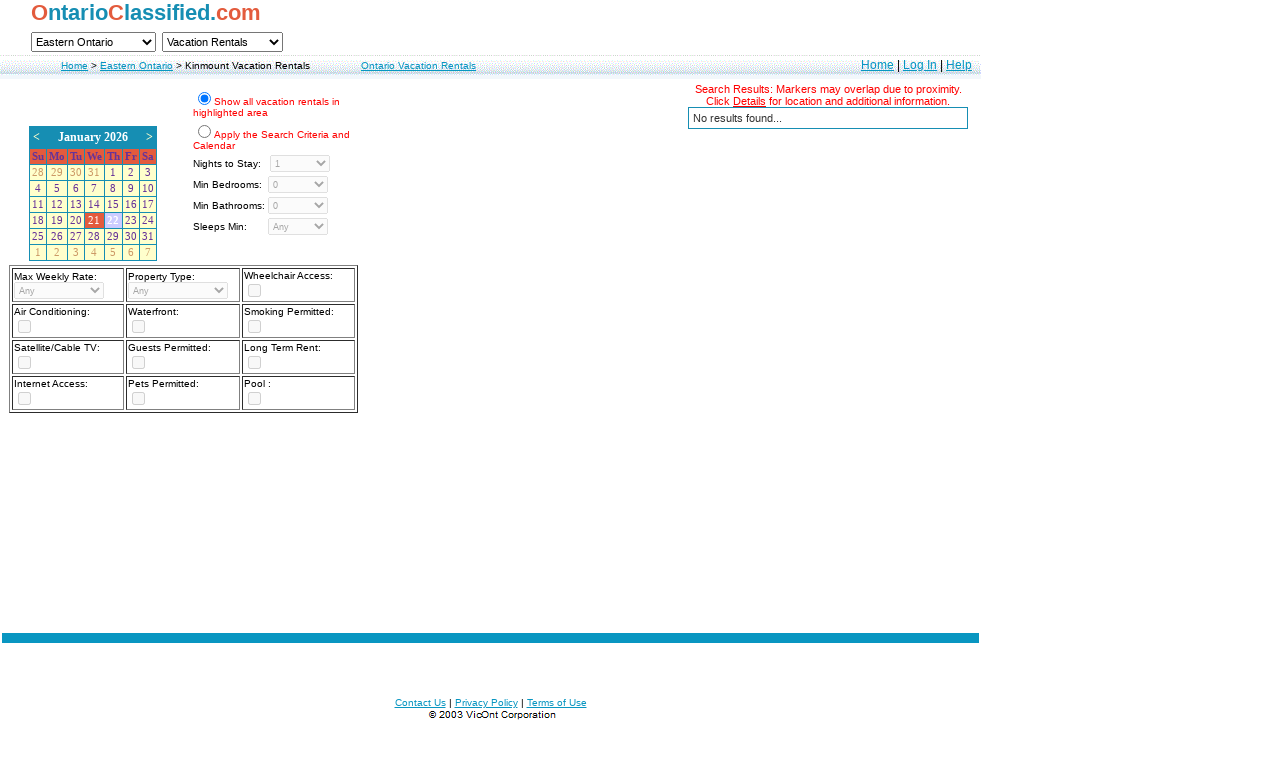

--- FILE ---
content_type: text/html; charset=utf-8
request_url: http://ontarioclassified.com/ontario/easternontario/kinmount/vacationrentals/
body_size: 12703
content:


<!DOCTYPE html PUBLIC "-//W3C//DTD XHTML 1.0 Transitional//EN" "http://www.w3.org/TR/xhtml1/DTD/xhtml1-transitional.dtd">

<html xmlns="http://www.w3.org/1999/xhtml" >
<head id="ctl00_Head1"><link rel="stylesheet" type="text/css" href="../../../../schema/StyleSheet.css" /><title>
	
Kinmount Ontario Vacation Rentals:
Kinmount Ontario Cottage Rentals, 
Kinmount Ontario Cottages for Rent, 
Pet Friendly Kinmount Ontario Cottage Resorts,
Lodging Cabins, Chalets, Mobile Homes, 
Motels, Hotels, Lodges, Farmhouses. 

</title>
<script src="/js/functions.js" type="text/javascript"></script>

<meta name="Description" content="
Kinmount Ontario Vacation Rentals - Post and Search for Free with OntarioClassified.com. 
Kinmount Ontario Cottages for Rent, Kinmount Ontario Cottage Rentals, 
Cottages to Rent in Kinmount Ontario, Winter Cottage Rentals Kinmount Ontario,
Pet Friendly Kinmount Ontario Cottage Resorts,
Kinmount Ontario Lodging Cabins, Chalets for Rent Kinmount Ontario Canada, 
Kinmount Ontario Resorts, Kinmount Ontario Mobile Homes, Kinmount Ontario Motels, 
Kinmount Ontario Hotels, Kinmount Ontario Lodges, Kinmount Ontario Farmhouses. 
"/>
<meta name="Keywords" content="
Kinmount Ontario Vacation Rentals,
Kinmount Ontario Cottages for Rent, Kinmount Ontario Cottage Rentals, 
Cottages to Rent in Kinmount Ontario, Winter Cottage Rentals Kinmount Ontario,
Pet Friendly Kinmount Ontario Cottage Resorts,
Kinmount Ontario Lodging Cabins, Chalets for Rent Kinmount Ontario, 
Kinmount Ontario Resorts, Kinmount Ontario Mobile Homes, Kinmount Ontario Motels, 
Kinmount Ontario Hotels, Kinmount Ontario Lodges, Kinmount Ontario Farmhouses 
"/>




<script type="text/javascript" src="http://www.google.com/jsapi"></script>


      
    <script type="text/javascript">
    //<![CDATA[
        var mapLocation = null;
        var markersArray = [];
        var centerChanged = 0;

        google.load('maps', '3', { other_params: 'sensor=false' }); // load the maps api
        google.load('search', '1'); // load the search api (need this for the search form)

        function MyApplication() {
            var mapCenterLat = document.getElementById("ctl00_LatLngContentHolder_mapCenterLat").value;
            var mapCenterLng = document.getElementById("ctl00_LatLngContentHolder_mapCenterLng").value;
            var zoom = parseInt(document.getElementById("ctl00_LatLngContentHolder_zoom").value);






            var latlng = new google.maps.LatLng(mapCenterLat, mapCenterLng);
            var myOptions = { // set up some map options
                center: latlng,
                mapTypeId: google.maps.MapTypeId.ROADMAP,
                mapTypeControl: false,
                scrollwheel: false,
                streetViewControl: false,
                zoom: zoom
            };
            //var myOptions = { zoom: zoom, center: latlng, mapTypeId: google.maps.MapTypeId.ROADMAP };

            mapLocation = new google.maps.Map(document.getElementById("map"), myOptions);

            gbarOptions = {
            // we're going with the defaults
        };

        var gbar = new window.jeremy.jGoogleBar(mapLocation, gbarOptions)
        mapLocation.controls[google.maps.ControlPosition.TOP_LEFT].push(gbar.container);


        google.maps.event.addListener(mapLocation, 'center_changed', function () {
            centerChanged = 1;
        });


        google.maps.event.addListener(mapLocation, 'zoom_changed', function () {
            myCleanOverlay(markersArray);
        });


        google.maps.event.addListener(mapLocation, 'dragend', function () {
            redraw(mapLocation, document.forms.item(0));
        });


        google.maps.event.addListener(mapLocation, 'idle', function () {
            newLevel = mapLocation.getZoom();

            if (newLevel == zoom && centerChanged == 0)
                return;

            if (newLevel < 6) {
                if (centerChanged == 0) {
                    alert("Zoom Out is Limited!!!")
                    mapLocation.setZoom(6);
                    redraw(mapLocation, document.forms.item(0));
                    return;
                } else {
                    alert("Correct your Search!")
                }
                mapLocation.setZoom(6);
                redraw(mapLocation, document.forms.item(0));
                return;
            }

            if ((zoom - newLevel) == 1 && centerChanged == 1) {
                alert("Correct your Search!")
                mapLocation.setZoom(6);
                redraw(mapLocation, document.forms.item(0));
                return;
            }

            var item
            var isFound
            for (i = 0; i < document.forms.item(0).length; i++) {
                item = document.forms.item(0).elements[i]
                isFound = item.name.indexOf("zoom")
                if (isFound >= 0)
                    document.forms.item(0).elements[i].value = newLevel;
            }
            redraw(mapLocation, document.forms.item(0));
        });

    }

        function load() {
 //           var application = new MyApplication();
 //           showLocationMap(mapLocation, markersArray);
        }
    //]]>
    </script>

    <script src="https://maps.googleapis.com/maps/api/js?key=AIzaSyDjegtx58gQbs7oy6_ZWOG0bU05wD_M09E&callback=initMap" async defer></script>

<script type="text/javascript" src="/js/jGoogleBarV3.js"></script>  
     
</head>

<body onload="load()">
    <form name="aspnetForm" method="post" action="./" id="aspnetForm">
<div>
<input type="hidden" name="__EVENTTARGET" id="__EVENTTARGET" value="" />
<input type="hidden" name="__EVENTARGUMENT" id="__EVENTARGUMENT" value="" />
<input type="hidden" name="__LASTFOCUS" id="__LASTFOCUS" value="" />
<input type="hidden" name="__VIEWSTATE" id="__VIEWSTATE" value="yv3H6wIz4IO6KTK9Mcu9nAXVvecnOF8bQCttsS3/Ugud4uTY2mbEHxxqT+EXjf2CxNI8moA9zztRJ2tuA4k4Vw/UtHndIpdQsCsmAroG7lNW839id+FsHGJfS3ky7VHMkFCoNO3t2X/B87fRp1GRb7rUEGSEbzZ3iqKEVEpfCHJfwHrXzpQNvZs994VCeaL5RIWzW1XQC1pFkyWmuyy4NMKw0mZmq5ZlueD1qSARg4alF/0tH0mWvoWIAh1sg0c1b+MgqXCNmHbLkLUwFYUnNgQaeyeEroRrCwda0e0sVCzKRu8NtDrpVn7axatnjIe4GV7BO/ZOg7IC/[base64]/xcmsYfoLnaLdDWmwGelt/4OUiGfKqMtstbR5ELP8T9OfGfoAIxGE/GKvZsaALB1yqiuxhknphhi+b4mbU2cvzG0xNXH8t4TiMzIZkqN9gp6phnE15kAnvOwNzvyS38K1IDGgVD+H/YxjVBsQCJkLoevstvmSfEJLgMa9eE6jpNmqeWho3LIA4neQ4zP/v3MeeguQN/3z3WR7yfavSlgPTAXNbRUE9/hGsqsBsXs05k9Stb5+8+esKDKr9Fv6EHZxWcv7J2/rYZfUtTFAkUIY6HfrKmRfnrtOK9pu2c0CC4c5d4Osl0AMZ+CNLb/DVccDRJVsAq4Ui5vZEIZps9w1cu2bOB6NMBym+aMpoDkS4ZkmbmMHB3MQ7VQ/P++hHUit2nebvdAzM4xAmHPqGO64EBGv/3t6FQT3k4pMRKE5PvrJuDWXL/l8MC7js5jzjGG0nm1ypLuxh46kK1YtDcVdsNbnhYRjc25kXCYJ+PMrL1lVZgGMhFoF8NFWxJlGxyzjWWW+Z7M8437KILRXQKcVBCQ1nnfBnSy5phOXCMhbWDS4NWUfueuLZOFoFVjTE/k7FcnSXTxq3HV246geTMvIHJLIt8A26gUa+nmeZ4K5El2xnC8UPa1t6lvDty4kAsal2Lq9ixr8McZ7u4MbPXkzN1Av3l6QXDpnI0CGMUsC6Xgjdo7dl2aGcGFD/GQS9mpiUwlyRMmXP81uEjdlJ939fHJX99L5GxkPTSIqwWtPald7O6PWqlOk7RrSAB/vrknwjSj1bfgk4bxIgju27ojjrhZxW25+6WL+PTAOPGdEpuBfqdwoskUQzWCcNBnHHJUWI1Q3OBVZ/bK3zZBZ5Mq/utPdhXL4yxWNpbys33BT/xMgmzBslo/e0b6NCGU+ZLZO8L+CyWnFl+SIJ/DKxe2UwNGKfED+TzOGZySGYkBF/4QTy6NeYDqPMtKUC5ULlodArZAcVtkAfr+mDiBAbGw5Eb1z78KtAyUfgX27afj9Ar9HoOBWXGnVDqQQnGk0Q=" />
</div>

<script type="text/javascript">
//<![CDATA[
var theForm = document.forms['aspnetForm'];
if (!theForm) {
    theForm = document.aspnetForm;
}
function __doPostBack(eventTarget, eventArgument) {
    if (!theForm.onsubmit || (theForm.onsubmit() != false)) {
        theForm.__EVENTTARGET.value = eventTarget;
        theForm.__EVENTARGUMENT.value = eventArgument;
        theForm.submit();
    }
}
//]]>
</script>


<div>

	<input type="hidden" name="__VIEWSTATEGENERATOR" id="__VIEWSTATEGENERATOR" value="593B7E40" />
	<input type="hidden" name="__VIEWSTATEENCRYPTED" id="__VIEWSTATEENCRYPTED" value="" />
	<input type="hidden" name="__EVENTVALIDATION" id="__EVENTVALIDATION" value="+lmG9hboAeuafuxtRvzOOThXfs1LIYYEFUcOYkxZxp8DzSEWyGs8+r4cgdXYWd4QQUUaslTaQ6t8BnSENlxtXaDFpv4IVXUenECmpRi2DYht6WyXSLF/[base64]/+DQLzRzpAhJN/BTaTNXgAeXdHDF+Irqkc+pnAcmUM5J8/dyhZLUA5QYFby2F/G+FcuEU9K+7X8+JFPI4c6cikyUe82bzOmsYK2iP3nJsamfq1T/fI1WZx0xh3XiE+S1PBsWYBGJ3ts5Mw9LOUKdZCXzrktDXJKU1cA9K3m49BCws9/OXhSYRnIhT//4ULgjlLxJzDd2Q/U89SY/6IzOwo1/G1KikSl4A12wfhxfJB+pgaovzBnRj/+UALdefHYhC28SBeFPh0Pzd8X55s27NhtdqcEdXUEkRvFn69gIGYn4ooDoiCq47lDCYqsBELSyTbLkO6bNhMCiWkzzEL0pNGuwcCCmAMx9fBLDxkdOaW3mMla6ZHpgC+Rkfy6NH4q91AayJbszsF4FKJNGdIloJbdomayStJKauFHFo1q/31H5A8yQU44Dkapb2CMGJmVu1roTjPZl+jsoaD7pgluRiA96/zKj1xzwNY8OonyJgJBRi4vwxJiiOdFMP4lrG3IjxyXcF4RAuGDuCibVqaulreOTUNBKozOlzwnJK/VWYJD8x9WTI2FosJ/C+7JABbjBJjVFWFfmCNO0pVs/cOYlvysOARaQutoOFayTTxYola0VJX9VKpdO5bnhArCk5St7W/7wRrIXzX7G7SGmikbaCq19tAS35rtxwOaBZfPh+ocnRvYmMMG0/fJ8Q0w3A/8jYAIGsNckm3KD78sGUyU5gcJ+PFTTy3LSgRaZcGkDXOibZYFl0qsrxlU9Rb28+1CvVp0sXYii5RCTCD8h4GIU8/eJG9PVTrnOP2ZWDCVSwlN4l81UG0jvtUUxR8cxdxV/[base64]/3zifUZZO5YrKTvQssl0d5mWhbpg8mRX22xIXCGIm1bjyJXaZXrfvwsaDmU7f1SnEFtBfzYMoCcrENHE1qyWH06/BPhGY2uokhE9247kbRdBWv3ZhYBb3EsN0MSCPVbIH1gy/Krx8GhYLsoFh+ghKcjcYif0I9nzcNcjd0Dk9LxiQR1r1xf8JEldSN1XWCjA9kA5udq0NOHVaAWt1ywlmCvvSf5un28U2/wIgMTWNDHMYZwSXQdewKH9ymqafODJPoxdDHRWn41heejV6zvvVwUoo8hgD+1Cb64diRvNw7IHv8Z4dBN5a1hSPKYD9KV8B0ZXoNubBg3wR0SYYo1Za0RK4Vr7/KcqgQY6rcPbhg2DFHNqOb8zb+4dYg9dAwrp4ukj6AmV3eAaMG6C320KSnxdmZR9nPGLnSn2NjS8j5d/roLUIRA/q2GMdOfv8HCtdMCavTAmZW9yDm18vII8xP5fKRuldb4O67mghYl5xPPI8lQEaKw+faGGDlc4F79Q0ocI2V+QpxDkYabZx45BDx3vIhKlAy34yFa186TH9SoYiQsqJv71FKT8oJ690EdjUTNnfo3SVTE6KLj/VVhgw/tjI7LWavitBnIOkBhUwkBaTuyCGO8+LgZRuYEusB2JaUzUJs9IugdTsfvgyoWKmDG9mQ7RtJ338uI3Wrv3meNCghEBCTPZVy76uT9FYS2gYf6X3pgQHiXTBePOZbfaz1ex2EUBmwqgnFXoCtMFMFx0ds/wogipMtsluaP5ykd38zgOlrV0EIN4NEIypmSLZ6A/GzTy7LX2Buxfz4e0m5/fjQUuhCvIot2kWqWOm3fQCYJGF8o3jUHbMc61ytd56E7tJLIbUwWcACPirpvywSMECjdqETofmXprmEDUHJLqOIJsF/ZFl83zug5DUldLiWlD5yYsyhI1/n3OroBO93sDR5q+mEUHac6Qvv3PCgbIsYmwSBmjtEC5SiT/SHZVKNN0J9Bv7UqzJAtQ/lydozrlzntEwEEG14B45NbzWEEvmj3Uxe6sBi7T4tRUr6iFCJJ1B6e3Ke1ojLFnSw2JHuGUx+/Cc9BboLpOuq+1z4ZdebXnjgsnSakyLGBYJbBvorXQML4AQO4XmLfv/tJcZY0tvB9UE0oWm7jVqnEEqtBl0iqvctOVZ+qyG4HUiVtSkFaKDtwERrRycaUS2KZhAfQm0QgMMpcxNWeeVobnrX8dlySTv4PyITPgEO9l6hkOE/phuvIrW8xxsZILZ7umLMehSyICXjVv5fSi0A/QG6Wd4/UnXSMBxFfv/ghK/QO9LctZ8yNYrMdm/yKGtPeGhb8CkBlnTWO8h7ylosyBv31DEhYNeZuI+cF1ppO7VKFT2bzYmMrNE/4DAPggdHsrm1RmDKKZUCnsWh526cv0QvkXhvgS50cERPoXVzYC8kHw3wiqBJkoKzOMjAXkRvXpPG1hcyq9g3hhDpMyyBz7VZHG20r7DppLaBdWU8AAPEn7yQrH+ADaFBb6AIFrMYdX1FSmbrG+1jlJiZrXKFgJKYcZbn9YRTwuE8Lb6bbOR2uVg+/dyLLI2jqtCA/uXUoJl0VzIkUUbKuOMTwrmqLYPmZF1oagYWMt/RnWfkOmFwemhkqHmjL9OtbFN/eBNDu9xXYamenpAdBUQk9MO9k5Xo+Zq/pcDDDdU+yhosPYzJkUiy+mS6CJPqil3610+kOEVcaORGA+d8VecvhBLHq7MwZHx45cR/xShMytaatnkzWxRHQG57ZGsM1lb/bL2u3F15ka0/DEGbfDyAo0QmSrFAY3oxkf4y2ayxYobzNHhq9Ay2u3aIJebZ1Ww7n3R1MVEwh7NxYPpmVSqNWIat7j6UtbfWifMGzeSWcGfMiHT9RVWZDdSf/i6uXAG+TAWrToyLHfiyWe/kCXu8NCn97V4kk1c6//YRsW00iUeahRKclfmHh6v1xFR4pB/qazw1FeXr/ArSvN89JhuDPQ9Ii9feOn5RrEsfKsSEgbW3kGGJQDripp6Bt0yKTjwVOIzUmJx05FtMjkg4dd5ZrQHCrSGC1BCuHlQpTmhtS68EmUv2hR3N8qz4zU+mwGHWdiQg/tdzp92uyLuTtXCiO0br/L17C2IweB3mfLg/2LKLvFTpgE6QJCEY9NfaDCqEQEPdQUmMUQfLxDM+RQCYW75vD2QwVDdW20n5JKq4psbsKHyxhESDD6wTihWdmrA49QBWotFsRyJ30kOTNe9kafLB+L3LJX1IRQ38ClaxQ+0UvCIrIQQtHvC8qSxetfdM/WuK6GJ0zK+fz+qX5D2OtOiTSp19ZCA5oT66kr6hfbD6Ot+xDvQm/2G2bpmrKUW2tkACmMsIZsuwEDJyZeP1HO2O833d1UngjkAKrs3v+8AYPO52r4vgKlh5d8dX9Ib7D239ajYitFogd/B9GI5bter3iGXbE+v6Lb7rdoZ8kwhaiO/mwIjNpBV9WC5aCu54YL/H8YVPH3Zarez/v4OdVkom+B1lyHAHDxOwY4qb7/DRYLrwSg9LQqPRtNoh+Qi1OUHuvdVcmlAu1ZSJ76ToK+PxApQKkXlYJkVqHs18VU6PBYUM5b/QE54MSiwglL/Kb9bhPG5L4hHsE5wyX6+Ur4DScLhj1PDgLvbaog1m3Mwy5w4RF1JqhY5ppxwSOt3oz2KYfLSqfaXMqQaD+UirbxZs2XH1X3Cj1TDetWhYLCagYoZap9pM2nq6vQHdQIg7wovnW2GqAyWi89IdFlIQI6bas1DujeXK0FqqxzFZ5RVgEGqoZwd5/vA+Gv/9Cyc452zoEK6LdEpsh4TYet502ihs5YoWfIn3OZqwII+Ec20XnE7vtOo71IMflzdeZ1W0W3nrAOMjeZA7XgoKURNDbFy2sxVTD3XrrTz/xhWIm7804yAMuIhkpFQqS/QnfE10W7qBCoeQWX0QoLqfC5+K+xmtF/S1bOFKieYUzVmgfXKp1XdDuSDY2SlnNzkUR/u6Ii/V8jVx2cQnVbDwYDCuUcmUay4Q0R3oQB1/lUYbWTRuzb4hmwc7WeiuT+2zt3Z383nz61W4h3n3qkb6BrOapESDcG69iWWmzU3nOwseaJ/O/lPIeDqe0v0Dva3Hh1SPT8cf7zRAv+ZAslNqkTfEsIIE+wRSOyBI2S6mbMV0yj8P08WaDptzzCePRf/eQPWh2iSaZM7H15k4C71jS89UqroyVR6wAECi2ONZ9C7iXD1brf5mtzMlS+n2l44nbW0bGjwWg6A0pbQl4Iw7JxklJF8cBPoscFf8sNobQSUYQOYplPEY=" />
</div>
    <div style="text-align: left">
   

     <table width="981"  border="0" cellpadding="0" cellspacing="0">
       <tr valign="middle">
          <td style="width: 10px; height: 26px;" >

          </td>    
          <td style="width: 300px;" class="style40Bold" align="left">
              <span style="color: #E35B3D">O</span>ntario<span style="color: #E35B3D">C</span>lassified.<span style="color: #E35B3D">com</span>
              <br/>
            <select name="ctl00$DropDownListCities" onchange="javascript:setTimeout(&#39;__doPostBack(\&#39;ctl00$DropDownListCities\&#39;,\&#39;\&#39;)&#39;, 0)" id="ctl00_DropDownListCities" class="style11" style="height:20px;width:125px;">
	<option value="~/ontario/">Ontario</option>
	<option value="~/ontario/centralontario/">Central Ontario</option>
	<option selected="selected" value="~/ontario/easternontario/">Eastern Ontario</option>
	<option value="~/ontario/goldenhorseshoeontario/">Golden Horseshoe</option>
	<option value="~/ontario/northeasternontario/">Northeastern Ontario</option>
	<option value="~/ontario/northwesternontario/">Northwestern Ontario</option>
	<option value="~/ontario/southernontario/">Southern Ontario</option>
	<option value="~/ontario/centralontario/barrie/">Barrie</option>
	<option value="~/ontario/goldenhorseshoeontario/brampton/">Brampton</option>
	<option value="~/ontario/goldenhorseshoeontario/burlington/">Burlington</option>
	<option value="~/ontario/southernontario/cambridge/">Cambridge</option>
	<option value="~/ontario/centralontario/collingwood/">Collingwood</option>
	<option value="~/ontario/southernontario/guelph/">Guelph</option>
	<option value="~/ontario/goldenhorseshoeontario/hamilton/">Hamilton</option>
	<option value="~/ontario/easternontario/kingston/">Kingston</option>
	<option value="~/ontario/southernontario/kitchener/">Kitchener</option>
	<option value="~/ontario/southernontario/london/">London</option>
	<option value="~/ontario/goldenhorseshoeontario/mississauga/">Mississauga</option>
	<option value="~/ontario/goldenhorseshoeontario/newmarket/">Newmarket</option>
	<option value="~/ontario/goldenhorseshoeontario/niagarafalls/">Niagara Falls</option>
	<option value="~/ontario/goldenhorseshoeontario/niagaraonthelake/">Niagara-on-the-Lake</option>
	<option value="~/ontario/goldenhorseshoeontario/oakville/">Oakville</option>
	<option value="~/ontario/goldenhorseshoeontario/oshawa/">Oshawa</option>
	<option value="~/ontario/easternontario/ottawa/">Ottawa</option>
	<option value="~/ontario/easternontario/peterborough/">Peterborough</option>
	<option value="~/ontario/northeasternontario/sudbury/">Sudbury</option>
	<option value="~/ontario/goldenhorseshoeontario/toronto/">Toronto</option>
	<option value="~/ontario/northwesternontario/thunderbay/">Thunder Bay</option>
	<option value="~/ontario/goldenhorseshoeontario/vaughan/">Vaughan</option>
	<option value="~/ontario/southernontario/waterloo/">Waterloo</option>
	<option value="~/ontario/southernontario/windsor/">Windsor</option>

</select>
            <select name="ctl00$DropDownListServices" onchange="javascript:setTimeout(&#39;__doPostBack(\&#39;ctl00$DropDownListServices\&#39;,\&#39;\&#39;)&#39;, 0)" id="ctl00_DropDownListServices" class="style11" style="height:20px;width:121px;">
	<option value="bedandbreakfasts">Bed &amp; Breakfasts</option>
	<option value="businesses">Businesses</option>
	<option value="forsale">For Sale</option>
	<option value="garagesales">Garage Sales</option>
	<option value="jobs">Jobs</option>
	<option value="realestate">Real Estate For Sale</option>
	<option value="rentals">Rentals</option>
	<option value="rooms">Rooms</option>
	<option selected="selected" value="vacationrentals">Vacation Rentals</option>

</select>


          </td>    

<!--
            <td  align="center" >
	             <a href="http://www.universetour.ca/" title="cheap vacation packages cheap airline tickets" target="_blank">
                     <img id="ctl00_TopBannerContentPlaceHolder_Image3" src="../../../../banners/universetourbanner.gif" style="border-style:None;border-width:0px;" /></a>    
                &nbsp;&nbsp;
                  <a href="http://www.frugalick.com/" title="toronto coupons vaughan" target="_blank">
                  <img id="ctl00_TopBannerContentPlaceHolder_Image2" src="../../../../banners/frugalickbanner.gif" style="border-style:None;border-width:0px;" /></a>
            </td>
-->            

      </tr>
 </table>



 <table width="981"  border="0" cellpadding="0" cellspacing="0">     

      
      <tr>
        <td style="height: 3px;" colspan="3">
        <noscript>
        <img id="ctl00_Image5" src="../../../../images/javascriptdisabled.gif" style="border-width:0px;" />
		</noscript>
        
        </td>
      </tr> 
      
      <tr valign="bottom" style="height: 18px; background-image: url(/images/menubar.gif);">
          <td style="width: 10px;" >

          </td>    
          <td class="style12" colspan="2" >
           <table border="0" width="971">
            <tr>
             <td>
           
           
           
           
           &nbsp;&nbsp;&nbsp;&nbsp;&nbsp;&nbsp;&nbsp;&nbsp;&nbsp;&nbsp;&nbsp;&nbsp;&nbsp;&nbsp;&nbsp;
           <span id="ctl00_SiteMapPath1" class="style10"><a href="#ctl00_SiteMapPath1_SkipLink"><img alt="Skip Navigation Links" src="/WebResource.axd?d=g-T0qjcyXM_YNKoAjw5u_ogC_qDJMdAE4MNje6jxdZ5T3RapqqZPbwECmabQ3vuFxd0dEpCV2nia58PpMTNKvG9Je7oOonR_3Ig4vV4lFMQ1&amp;t=638901274200000000" width="0" height="0" style="border-width:0px;" /></a><span><a href="/">Home</a></span><span> &gt; </span><span><a href="/ontario/easternontario/">Eastern Ontario</a></span><span> &gt; </span><span>Kinmount Vacation Rentals</span><a id="ctl00_SiteMapPath1_SkipLink"></a></span>
           &nbsp;&nbsp;&nbsp;&nbsp;&nbsp;&nbsp;&nbsp;&nbsp;&nbsp;&nbsp;&nbsp;&nbsp;&nbsp;&nbsp;&nbsp;        
           <a id="ctl00_HyperLink4" class="style10" href="../../../vacationrentals/">Ontario Vacation Rentals</a>
              
             </td>
             

          <td align="right" >
            <a id="ctl00_HyperLink15" href="../../../../">Home</a>    
             |    
             <span id="ctl00_url"></span>
                
            <a id="ctl00_LoginStatus1" href="javascript:__doPostBack(&#39;ctl00$LoginStatus1$ctl02&#39;,&#39;&#39;)">Log In</a>
             | 
            <a id="ctl00_HyperLink14" href="../../../../common/help.aspx">Help</a>
            &nbsp;
          </td>
            </tr>
           </table>  
           
         </td>            
      </tr>
      
     <tr style="background-color: #f2f7fb;">
            <td colspan="3" style="height: 4px;">
                
            </td>
     </tr>
      
      <tr >
            <td colspan="2" style="height: 4px;">
                
            </td>
        </tr>       
     </table>


      
    
        <table width="981" border="0" cellpadding="0" cellspacing="0">
            <tr>
            
                <td style="width: 6px; ">
                &nbsp;
                </td>
                
                <td style="width: 350px;" valign="top">
                    <table  border="0">
                        <tr>
                          <td style="width: 172px; height: 175px;" valign="bottom" align="center">
                            <span id="ctl00_TheDateFrom" style="color:Red;font-size:7pt;"></span>
                            <table id="ctl00_Calendar1" disabled="disabled" cellspacing="0" cellpadding="2" rules="all" title="Calendar" border="1" style="width:110px;height:100px;font-size:8pt;font-family:Verdana;color:#663399;border-width:1px;border-style:solid;border-color:#168EB3;background-color:#FFFFCC;border-collapse:collapse;">
	<tr><td colspan="7" style="background-color:#168EB3;"><table cellspacing="0" border="0" style="color:White;font-family:Verdana;font-size:9pt;font-weight:bold;width:100%;border-collapse:collapse;">
		<tr><td style="color:#FFFFCC;font-size:9pt;width:15%;">&lt;</td><td align="center" style="width:70%;">January 2026</td><td align="right" style="color:#FFFFCC;font-size:9pt;width:15%;">&gt;</td></tr>
	</table></td></tr><tr><th align="center" abbr="Sunday" scope="col" style="background-color:#E35B3D;font-weight:bold;height:1px;">Su</th><th align="center" abbr="Monday" scope="col" style="background-color:#E35B3D;font-weight:bold;height:1px;">Mo</th><th align="center" abbr="Tuesday" scope="col" style="background-color:#E35B3D;font-weight:bold;height:1px;">Tu</th><th align="center" abbr="Wednesday" scope="col" style="background-color:#E35B3D;font-weight:bold;height:1px;">We</th><th align="center" abbr="Thursday" scope="col" style="background-color:#E35B3D;font-weight:bold;height:1px;">Th</th><th align="center" abbr="Friday" scope="col" style="background-color:#E35B3D;font-weight:bold;height:1px;">Fr</th><th align="center" abbr="Saturday" scope="col" style="background-color:#E35B3D;font-weight:bold;height:1px;">Sa</th></tr><tr><td align="center" style="color:#CC9966;width:14%;">28</td><td align="center" style="color:#CC9966;width:14%;">29</td><td align="center" style="color:#CC9966;width:14%;">30</td><td align="center" style="color:#CC9966;width:14%;">31</td><td align="center" style="width:14%;">1</td><td align="center" style="width:14%;">2</td><td align="center" style="width:14%;">3</td></tr><tr><td align="center" style="width:14%;">4</td><td align="center" style="width:14%;">5</td><td align="center" style="width:14%;">6</td><td align="center" style="width:14%;">7</td><td align="center" style="width:14%;">8</td><td align="center" style="width:14%;">9</td><td align="center" style="width:14%;">10</td></tr><tr><td align="center" style="width:14%;">11</td><td align="center" style="width:14%;">12</td><td align="center" style="width:14%;">13</td><td align="center" style="width:14%;">14</td><td align="center" style="width:14%;">15</td><td align="center" style="width:14%;">16</td><td align="center" style="width:14%;">17</td></tr><tr><td align="center" style="width:14%;">18</td><td align="center" style="width:14%;">19</td><td align="center" style="width:14%;">20</td><td align="center" style="color:White;background-color:#E35B3D;width:14%;">21</td><td align="center" style="color:White;background-color:#CCCCFF;font-weight:bold;width:14%;">22</td><td align="center" style="width:14%;">23</td><td align="center" style="width:14%;">24</td></tr><tr><td align="center" style="width:14%;">25</td><td align="center" style="width:14%;">26</td><td align="center" style="width:14%;">27</td><td align="center" style="width:14%;">28</td><td align="center" style="width:14%;">29</td><td align="center" style="width:14%;">30</td><td align="center" style="width:14%;">31</td></tr><tr><td align="center" style="color:#CC9966;width:14%;">1</td><td align="center" style="color:#CC9966;width:14%;">2</td><td align="center" style="color:#CC9966;width:14%;">3</td><td align="center" style="color:#CC9966;width:14%;">4</td><td align="center" style="color:#CC9966;width:14%;">5</td><td align="center" style="color:#CC9966;width:14%;">6</td><td align="center" style="color:#CC9966;width:14%;">7</td></tr>
</table> 
                        </td>
                        
                        <td style="width: 6px; ">
                        &nbsp;
                        </td>
                        
                        <td valign="top" align="left" style="width: 172px;">
                        
                             <table class="style10">
                               <tr>
                                 <td style="width: 170px;">
                                    <span style="color:Red;"><input id="ctl00_SearchDontNeeded" type="radio" name="ctl00$SearchNeeded" value="SearchDontNeeded" checked="checked" /><label for="ctl00_SearchDontNeeded">Show all vacation rentals in highlighted area</label></span>
                                 </td>
                               </tr>
                               <tr>
                                 <td >
                                    <span style="color:Red;"><input id="ctl00_SearchNeeded" type="radio" name="ctl00$SearchNeeded" value="SearchNeeded" onclick="javascript:setTimeout(&#39;__doPostBack(\&#39;ctl00$SearchNeeded\&#39;,\&#39;\&#39;)&#39;, 0)" /><label for="ctl00_SearchNeeded">Apply the Search Criteria and Calendar</label></span>
                                 </td>
                               </tr>
                               <tr>
                                 <td valign="middle">
                                     Nights to Stay:&nbsp;&nbsp;
                                     <select name="ctl00$NightsToStayDropDownList" onchange="javascript:setTimeout(&#39;__doPostBack(\&#39;ctl00$NightsToStayDropDownList\&#39;,\&#39;\&#39;)&#39;, 0)" id="ctl00_NightsToStayDropDownList" disabled="disabled" class="style9" style="height:17px;width:60px;">
	<option selected="selected" value="1">1</option>
	<option value="2">2</option>
	<option value="3">3</option>
	<option value="4">4</option>
	<option value="5">5</option>
	<option value="6">6</option>
	<option value="7">7</option>
	<option value="8">8</option>
	<option value="9">9</option>
	<option value="10">10</option>
	<option value="11">11</option>
	<option value="12">12</option>
	<option value="13">13</option>
	<option value="14">14</option>
	<option value="15">15</option>
	<option value="16">16</option>
	<option value="17">17</option>
	<option value="18">18</option>
	<option value="19">19</option>
	<option value="20">20</option>
	<option value="21">21</option>
	<option value="22">22</option>
	<option value="23">23</option>
	<option value="24">24</option>
	<option value="25">25</option>
	<option value="26">26</option>
	<option value="27">27</option>
	<option value="28">28</option>

</select>
                                 </td>
                               </tr>
                               <tr>
                                 <td >
                                     Min Bedrooms:&nbsp; 
                                     <select name="ctl00$Bedrooms" onchange="javascript:setTimeout(&#39;__doPostBack(\&#39;ctl00$Bedrooms\&#39;,\&#39;\&#39;)&#39;, 0)" id="ctl00_Bedrooms" disabled="disabled" class="style9" style="height:17px;width:60px;">
	<option selected="selected" value="0">0</option>
	<option value="1">1</option>
	<option value="2">2</option>
	<option value="3">3</option>
	<option value="4">4</option>
	<option value="5">5</option>
	<option value="6">6</option>
	<option value="7">7</option>

</select>

                                 </td>
                               </tr>
                               <tr>
                                 <td >
                                     Min Bathrooms: 
                                     <select name="ctl00$Bathrooms" onchange="javascript:setTimeout(&#39;__doPostBack(\&#39;ctl00$Bathrooms\&#39;,\&#39;\&#39;)&#39;, 0)" id="ctl00_Bathrooms" disabled="disabled" class="style9" style="height:17px;width:60px;">
	<option selected="selected" value="0">0</option>
	<option value="1">1</option>
	<option value="2">2</option>
	<option value="3">3</option>
	<option value="4">4</option>
	<option value="5">5</option>
	<option value="6">6</option>
	<option value="7">7</option>

</select>

                                 </td>
                               </tr>
                               <tr>
                                 <td >
                                     Sleeps Min:&nbsp;&nbsp;&nbsp;&nbsp;&nbsp;&nbsp;
                                     <select name="ctl00$Sleeps" onchange="javascript:setTimeout(&#39;__doPostBack(\&#39;ctl00$Sleeps\&#39;,\&#39;\&#39;)&#39;, 0)" id="ctl00_Sleeps" disabled="disabled" class="style9" style="height:17px;width:60px;">
	<option selected="selected" value="999999">Any</option>
	<option value="2">2</option>
	<option value="4">4</option>
	<option value="6">6</option>
	<option value="8">8</option>
	<option value="10">10</option>
	<option value="12">12</option>
	<option value="13">13+</option>

</select>

                                 </td>
                               </tr>
                            </table>
                        
                        </td>
                        </tr>
                        
                        <tr>
                         <td colspan="3">
                             <table class="style10" border="1">
                                 <tr>
                                     <td style="width: 110px;">
                                    Max Weekly Rate: 
                                    <br/> 
                                      <select name="ctl00$RentalRate" onchange="javascript:setTimeout(&#39;__doPostBack(\&#39;ctl00$RentalRate\&#39;,\&#39;\&#39;)&#39;, 0)" id="ctl00_RentalRate" disabled="disabled" class="style9" style="height:17px;width:90px;">
	<option selected="selected" value="999999">Any</option>
	<option value="300">$300 US</option>
	<option value="400">$400 US</option>
	<option value="500">$500 US</option>
	<option value="700">$700 US</option>
	<option value="900">$900 US</option>
	<option value="1200">$1200 US</option>
	<option value="1500">$1500 US</option>
	<option value="1800">$1800 US</option>
	<option value="2200">$2200 US</option>
	<option value="2600">$2600 US</option>
	<option value="3000">$3000 US</option>
	<option value="3500">$3500 US</option>
	<option value="4000">$4000 US</option>
	<option value="5000">$5000 US</option>

</select>
                                     
                                     </td>
                                     <td style="width: 110px;">
                                        Property Type: 
                                        <br/> 
                                          <select name="ctl00$PropertyType" onchange="javascript:setTimeout(&#39;__doPostBack(\&#39;ctl00$PropertyType\&#39;,\&#39;\&#39;)&#39;, 0)" id="ctl00_PropertyType" disabled="disabled" class="style9" style="height:17px;width:100px;">
	<option selected="selected" value="Any">Any</option>
	<option value="Apartment/Condo">Apartment/Condo</option>
	<option value="Cabin">Cabin</option>
	<option value="Chalet">Chalet</option>
	<option value="Cottage">Cottage</option>
	<option value="Estate">Estate</option>
	<option value="Farmhouse">Farmhouse</option>
	<option value="Hotel">Hotel</option>
	<option value="House">House</option>
	<option value="Lodge">Lodge</option>
	<option value="Mobile Home">Mobile Home</option>
	<option value="Motel">Motel</option>
	<option value="Resort">Resort</option>
	<option value="Townhome">Townhome</option>
	<option value="Villa">Villa</option>

</select>
                                     </td>
                                     <td style="width: 110px;">
                                        Wheelchair Access: 
                                        <br/> 
                                        <span disabled="disabled"><input id="ctl00_WheelchairAccessible" type="checkbox" name="ctl00$WheelchairAccessible" disabled="disabled" onclick="javascript:setTimeout(&#39;__doPostBack(\&#39;ctl00$WheelchairAccessible\&#39;,\&#39;\&#39;)&#39;, 0)" /></span>
                                     
                                     </td>
                                 </tr>
                                 <tr>
                                     <td>
                                        Air Conditioning: 
                                        <br/> 
                                        <span disabled="disabled"><input id="ctl00_AirConditioning" type="checkbox" name="ctl00$AirConditioning" disabled="disabled" onclick="javascript:setTimeout(&#39;__doPostBack(\&#39;ctl00$AirConditioning\&#39;,\&#39;\&#39;)&#39;, 0)" /></span>
                                     </td>
                                     <td>
                                        Waterfront: 
                                        <br/> 
                                        <span disabled="disabled"><input id="ctl00_Waterfront" type="checkbox" name="ctl00$Waterfront" disabled="disabled" onclick="javascript:setTimeout(&#39;__doPostBack(\&#39;ctl00$Waterfront\&#39;,\&#39;\&#39;)&#39;, 0)" /></span>
                                     </td>
                                     <td>
                                        Smoking Permitted: 
                                        <br/> 
                                        <span disabled="disabled"><input id="ctl00_SmokingPermitted" type="checkbox" name="ctl00$SmokingPermitted" disabled="disabled" onclick="javascript:setTimeout(&#39;__doPostBack(\&#39;ctl00$SmokingPermitted\&#39;,\&#39;\&#39;)&#39;, 0)" /></span>
                                     
                                     </td>
                                 </tr>
                                 <tr>
                                     <td>
                                        Satellite/Cable TV: 
                                        <br/> 
                                        <span disabled="disabled"><input id="ctl00_Satellite" type="checkbox" name="ctl00$Satellite" disabled="disabled" onclick="javascript:setTimeout(&#39;__doPostBack(\&#39;ctl00$Satellite\&#39;,\&#39;\&#39;)&#39;, 0)" /></span>
                                     </td>
                                     <td>
                                        Guests Permitted: 
                                        <br/> 
                                        <span disabled="disabled"><input id="ctl00_GuestsPermitted" type="checkbox" name="ctl00$GuestsPermitted" disabled="disabled" onclick="javascript:setTimeout(&#39;__doPostBack(\&#39;ctl00$GuestsPermitted\&#39;,\&#39;\&#39;)&#39;, 0)" /></span>
                                     </td>
                                     <td>
                                        Long Term Rent: 
                                        <br/> 
                                        <span disabled="disabled"><input id="ctl00_LongTerm" type="checkbox" name="ctl00$LongTerm" disabled="disabled" onclick="javascript:setTimeout(&#39;__doPostBack(\&#39;ctl00$LongTerm\&#39;,\&#39;\&#39;)&#39;, 0)" /></span>
                                     
                                     </td>
                                 </tr>
                                 <tr>
                                     <td>
                                         Internet Access: 
                                        <br/> 
                                        <span disabled="disabled"><input id="ctl00_InternetAccess" type="checkbox" name="ctl00$InternetAccess" disabled="disabled" onclick="javascript:setTimeout(&#39;__doPostBack(\&#39;ctl00$InternetAccess\&#39;,\&#39;\&#39;)&#39;, 0)" /></span>
                                    </td>
                                     <td>
                                        Pets Permitted: 
                                        <br/> 
                                        <span disabled="disabled"><input id="ctl00_PetsPermitted" type="checkbox" name="ctl00$PetsPermitted" disabled="disabled" onclick="javascript:setTimeout(&#39;__doPostBack(\&#39;ctl00$PetsPermitted\&#39;,\&#39;\&#39;)&#39;, 0)" /></span>
                                     </td>
                                     <td>
                                       Pool : 
                                        <br/> 
                                        <span disabled="disabled"><input id="ctl00_Pool" type="checkbox" name="ctl00$Pool" disabled="disabled" onclick="javascript:setTimeout(&#39;__doPostBack(\&#39;ctl00$Pool\&#39;,\&#39;\&#39;)&#39;, 0)" /></span>
                                     </td>
                                 </tr>
                             </table>
                         </td>
                        </tr>
                    </table>
                </td>

                <td style="width: 310px; height: 320px;" valign="top" class="style11ColorRed" align="left">
                   <div id="map" style="width: 300px; height: 336px; vertical-align: top;" ></div>
                </td>

                <td style="width: 300px;" class="style11ColorRed" valign="top" align="center">
                Search Results: Markers may overlap due to proximity.
                <br/>
                Click <span style="text-decoration: underline">Details</span> for location 
                and additional information.
                
          <div>
	<table cellspacing="0" cellpadding="4" border="0" id="ctl00_GridView1" style="color:#333333;border-color:#168EB3;border-width:1px;border-style:Solid;width:280px;border-collapse:collapse;">
		<tr>
			<td colspan="10">No results found...</td>
		</tr>
	</table>
</div>
                </td>
            </tr>
            <tr>
                <td>
                &nbsp;
                </td>
            
                <td colspan="3" align="right">
                      
                      
                       <div>
	<table cellspacing="2" cellpadding="3" rules="all" border="1" id="ctl00_DetailsView1" style="border-width:1px;border-style:Solid;width:971px;">

	</table>
</div>

<div id="hideDetailsView3" style="display: none">
                      <div>
	<table cellspacing="2" cellpadding="3" rules="all" border="0" id="ctl00_DetailsView3" style="background-color:White;border-width:0px;border-style:None;height:1px;width:1px;">

	</table>
</div>
</div>                      
                </td>
            </tr>
        </table>



 

<input name="ctl00$LatLngContentHolder$mapCenterLat" type="text" value="44.78012919895119" id="ctl00_LatLngContentHolder_mapCenterLat" style="color:White;border-color:White;border-style:None;font-size:XX-Small;height:1px;width:1px;" /> 
<input name="ctl00$LatLngContentHolder$mapCenterLng" type="text" value="-78.6514663696289" id="ctl00_LatLngContentHolder_mapCenterLng" style="color:White;border-color:White;border-style:None;font-size:XX-Small;height:1px;width:1px;" /> 
<input name="ctl00$LatLngContentHolder$zoom" type="text" value="12" id="ctl00_LatLngContentHolder_zoom" style="color:White;border-color:White;border-style:None;font-size:XX-Small;height:1px;width:1px;" /> 
<input name="ctl00$LatLngContentHolder$latitude1" type="text" value="44.75794863467065" id="ctl00_LatLngContentHolder_latitude1" style="color:White;border-color:White;border-style:None;font-size:XX-Small;height:1px;width:1px;" /> 
<input name="ctl00$LatLngContentHolder$longitude1" type="text" value="-78.67927551269531" id="ctl00_LatLngContentHolder_longitude1" style="color:White;border-color:White;border-style:None;font-size:XX-Small;height:1px;width:1px;" /> 
<input name="ctl00$LatLngContentHolder$latitude2" type="text" value="44.80571157360466" id="ctl00_LatLngContentHolder_latitude2" style="color:White;border-color:White;border-style:None;font-size:XX-Small;height:1px;width:1px;" /> 
<input name="ctl00$LatLngContentHolder$longitude2" type="text" value="-78.61576080322265" id="ctl00_LatLngContentHolder_longitude2" style="color:White;border-color:White;border-style:None;font-size:XX-Small;height:1px;width:1px;" /> 

  
    
     
<table width="981" border="0">
  <tr>
      <td style="height: 10px;">
        
      </td>  
  </tr>

  <tr>
      <td align="center">

               
      
<script type="text/javascript"><!--
google_ad_client = "pub-3377011374029148";
/* 728x90, created 12/26/09 */
google_ad_slot = "6003709141";
google_ad_width = 728;
google_ad_height = 90;
//-->
</script>
<script type="text/javascript"
src="http://pagead2.googlesyndication.com/pagead/show_ads.js">
</script>   


     
      </td>  
  </tr>
 
  <tr>
      <td style="height: 60px;">
        
      </td>  
  </tr>
  
  <tr>
      <td align="center">

               



     
      </td>  
  </tr>

  <tr>
   
      <td style="background-color: #0996c1; height: 8px;">
        
      </td>  
  </tr>
  
  <tr>
      <td align="center" colspan="1">
      </td>
  </tr>
  <tr>
    
      <td align="center" class="style10" style="vertical-align: bottom; height: 70px;">
          <a id="ctl00_HyperLink1" href="../../../../common/contact.aspx">Contact Us</a> 
          |
          <a id="ctl00_HyperLink2" href="../../../../common/privacypolicy.aspx">Privacy Policy</a>
          |
          <a id="ctl00_HyperLink3" href="../../../../common/terms.aspx?footer=1">Terms of Use</a>
          <br/>
          <a title="search engine optimization toronto" href="http://www.vicont.ca/" target="_blank"> <img id="ctl00_ImageCopyMark" title="search engine optimization toronto" src="../../../../images/copymark.gif" style="border-style:None;border-width:0px;" /></a>
      </td>
  </tr>
  <tr>
      <td style="height: 20px;">

      </td>
  </tr>
 </table>
 

<input name="ctl00$SelectedTextBoxLat" type="text" id="ctl00_SelectedTextBoxLat" style="color:White;border-color:White;border-style:None;font-size:XX-Small;height:1px;width:1px;" /> 
<input name="ctl00$SelectedTextBoxLng" type="text" id="ctl00_SelectedTextBoxLng" style="color:White;border-color:White;border-style:None;font-size:XX-Small;height:1px;width:1px;" /> 

<input name="ctl00$SelectedID" type="text" id="ctl00_SelectedID" style="color:White;border-color:White;border-style:None;font-size:XX-Small;height:1px;width:1px;" /> 


<input name="ctl00$TextBoxLat1" type="text" id="ctl00_TextBoxLat1" style="color:White;border-color:White;border-style:None;font-size:XX-Small;height:1px;width:1px;" /> 
<input name="ctl00$TextBoxLng1" type="text" id="ctl00_TextBoxLng1" style="color:White;border-color:White;border-style:None;font-size:XX-Small;height:1px;width:1px;" /> 

<input name="ctl00$TextBoxLat2" type="text" id="ctl00_TextBoxLat2" style="color:White;border-color:White;border-style:None;font-size:XX-Small;height:1px;width:1px;" /> 
<input name="ctl00$TextBoxLng2" type="text" id="ctl00_TextBoxLng2" style="color:White;border-color:White;border-style:None;font-size:XX-Small;height:1px;width:1px;" /> 

<input name="ctl00$TextBoxLat3" type="text" id="ctl00_TextBoxLat3" style="color:White;border-color:White;border-style:None;font-size:XX-Small;height:1px;width:1px;" /> 
<input name="ctl00$TextBoxLng3" type="text" id="ctl00_TextBoxLng3" style="color:White;border-color:White;border-style:None;font-size:XX-Small;height:1px;width:1px;" /> 

<input name="ctl00$TextBoxLat4" type="text" id="ctl00_TextBoxLat4" style="color:White;border-color:White;border-style:None;font-size:XX-Small;height:1px;width:1px;" /> 
<input name="ctl00$TextBoxLng4" type="text" id="ctl00_TextBoxLng4" style="color:White;border-color:White;border-style:None;font-size:XX-Small;height:1px;width:1px;" /> 

<input name="ctl00$TextBoxLat5" type="text" id="ctl00_TextBoxLat5" style="color:White;border-color:White;border-style:None;font-size:XX-Small;height:1px;width:1px;" /> 
<input name="ctl00$TextBoxLng5" type="text" id="ctl00_TextBoxLng5" style="color:White;border-color:White;border-style:None;font-size:XX-Small;height:1px;width:1px;" /> 

<input name="ctl00$TextBoxLat6" type="text" id="ctl00_TextBoxLat6" style="color:White;border-color:White;border-style:None;font-size:XX-Small;height:1px;width:1px;" /> 
<input name="ctl00$TextBoxLng6" type="text" id="ctl00_TextBoxLng6" style="color:White;border-color:White;border-style:None;font-size:XX-Small;height:1px;width:1px;" /> 

<input name="ctl00$TextBoxLat7" type="text" id="ctl00_TextBoxLat7" style="color:White;border-color:White;border-style:None;font-size:XX-Small;height:1px;width:1px;" /> 
<input name="ctl00$TextBoxLng7" type="text" id="ctl00_TextBoxLng7" style="color:White;border-color:White;border-style:None;font-size:XX-Small;height:1px;width:1px;" /> 

<input name="ctl00$TextBoxLat8" type="text" id="ctl00_TextBoxLat8" style="color:White;border-color:White;border-style:None;font-size:XX-Small;height:1px;width:1px;" /> 
<input name="ctl00$TextBoxLng8" type="text" id="ctl00_TextBoxLng8" style="color:White;border-color:White;border-style:None;font-size:XX-Small;height:1px;width:1px;" /> 

<input name="ctl00$TextBoxLat9" type="text" id="ctl00_TextBoxLat9" style="color:White;border-color:White;border-style:None;font-size:XX-Small;height:1px;width:1px;" /> 
<input name="ctl00$TextBoxLng9" type="text" id="ctl00_TextBoxLng9" style="color:White;border-color:White;border-style:None;font-size:XX-Small;height:1px;width:1px;" /> 

<input name="ctl00$TextBoxLat10" type="text" id="ctl00_TextBoxLat10" style="color:White;border-color:White;border-style:None;font-size:XX-Small;height:1px;width:1px;" /> 
<input name="ctl00$TextBoxLng10" type="text" id="ctl00_TextBoxLng10" style="color:White;border-color:White;border-style:None;font-size:XX-Small;height:1px;width:1px;" /> 

    </div>
    
    </form>
<script type="text/javascript">
var gaJsHost = (("https:" == document.location.protocol) ? "https://ssl." : "http://www.");
document.write(unescape("%3Cscript src='" + gaJsHost + "google-analytics.com/ga.js' type='text/javascript'%3E%3C/script%3E"));
</script>
<script type="text/javascript">
var pageTracker = _gat._getTracker("UA-5938214-1");
pageTracker._trackPageview();
</script>
    
</body>
</html>


--- FILE ---
content_type: text/html; charset=utf-8
request_url: https://www.google.com/recaptcha/api2/aframe
body_size: 248
content:
<!DOCTYPE HTML><html><head><meta http-equiv="content-type" content="text/html; charset=UTF-8"></head><body><script nonce="ckU1sBddry4dhmSzhVyP3Q">/** Anti-fraud and anti-abuse applications only. See google.com/recaptcha */ try{var clients={'sodar':'https://pagead2.googlesyndication.com/pagead/sodar?'};window.addEventListener("message",function(a){try{if(a.source===window.parent){var b=JSON.parse(a.data);var c=clients[b['id']];if(c){var d=document.createElement('img');d.src=c+b['params']+'&rc='+(localStorage.getItem("rc::a")?sessionStorage.getItem("rc::b"):"");window.document.body.appendChild(d);sessionStorage.setItem("rc::e",parseInt(sessionStorage.getItem("rc::e")||0)+1);localStorage.setItem("rc::h",'1769017853934');}}}catch(b){}});window.parent.postMessage("_grecaptcha_ready", "*");}catch(b){}</script></body></html>

--- FILE ---
content_type: text/css
request_url: http://ontarioclassified.com/schema/StyleSheet.css
body_size: 1324
content:
body
{
    margin-left: 0px;
    margin-top: 0px;
    background-repeat: no-repeat;
    margin-right: 0px;
    margin-bottom: 0px;
}
a:link {
	text-decoration: underline;
	color: #0996c1;
}
a:visited {
	text-decoration: underline;
	color: #0996c1;
}
a:hover {
	text-decoration: underline;
	color: #0996c1;
}
a:active {
	text-decoration: underline;
	color: #0996c1;
}
.style10 
{
    font-family: Arial, Helvetica, sans-serif; 
    font-size: 10px; 
}
.style10ColorGray
{
    font-family: Arial, Helvetica, sans-serif;
    font-size: 10px;
    color: gray;
}
.style10Italic
{
    font-family: Arial, Helvetica, sans-serif;
    font-size: 10px;
    color: gray;
    font-style: italic;
}
.style9 
{
    font-family: Arial, Helvetica, sans-serif; 
    font-size: 9px; 
}
.style9ColorGray
{
    font-family: Arial, Helvetica, sans-serif;
    font-size: 9px;
    color: gray;
}
.style7ColorWhite
{
    font-family: Arial, Helvetica, sans-serif;
    font-size: 7px;
    color: white;
}
.style7ptColorRed
{
    font-family: Arial, Helvetica, sans-serif;
    font-size: 7pt;
    color: Red;
}
.style9ColorKeyWords
{
    font-family: Arial, Helvetica, sans-serif;
    font-size: 9px;
    color: #99ccff;
    text-align: center;
}
.style11ColorRed
{
    font-family: Arial, Helvetica, sans-serif;
    font-size: 11px;
    color: red;
}
.styleColorBlack {color: #000000}
.style11
{
    font-family: Arial, Helvetica, sans-serif;
    font-size: 11px;
}

.style11LeftTop
{
    font-family: Arial, Helvetica, sans-serif;
    font-size: 11px;
    vertical-align: top;
    text-align: left;
}
.style11Gray
{
    font-family: Arial, Helvetica, sans-serif;
    font-size: 11px;
    vertical-align: top;
    color: gray;
    text-decoration: none;
}

.style11LeftTopLink
{
    font-family: Arial, Helvetica, sans-serif;
    font-size: 11px;
    vertical-align: top;
    text-align: left;
    color: Black;
    text-decoration: none;
}
.style11margin11
{
    font-family: Arial, Helvetica, sans-serif;
    font-size: 11px;
    margin-left: 11px;
    margin-right: 11px;
}
.style11Bold 
{
    font-family: Arial, Helvetica, sans-serif; 
    font-size: 11px; 
    font-weight: bold; 
}
.style11BoldItalic
{
    font-family: Arial, Helvetica, sans-serif;
    font-size: 11px;
    font-weight: bold;
    font-style: italic;
}
.style11BoldCentered 
{
    text-align: center; 
    font-family: Arial, Helvetica, sans-serif; 
    font-size: 11px; 
    font-weight: bold; 
}
.style11Justified
{
	font-family: Arial, Helvetica, sans-serif;
	font-size: 11px;
    text-align: justify;
}
.style11Centered
{
    font-family: Arial, Helvetica, sans-serif;
    font-size: 11px;
    text-align: center;
}
.style12Justified
{
	font-family: Arial, Helvetica, sans-serif;
	font-size: 12px;
    text-align: justify;
}
.style12 
{
    font-family: Arial, Helvetica, sans-serif; 
    font-size: 12px; 
}
.style11BoldRed 
{
    font-family: Arial, Helvetica, sans-serif; 
    font-size: 11px; 
    color: red;
    font-weight: bold;
}
.style12left
{
    font-family: Arial, Helvetica, sans-serif;
    font-size: 12px;
    text-align: left;
}
.style12Bold 
{
    font-family: Arial, Helvetica, sans-serif; 
    font-size: 12px; 
    font-weight: bold; 
}
.style16Bold 
{
    font-family: Arial, Helvetica, sans-serif; 
    font-size: 16px; 
    font-weight: bold; 
}
.style14ColorRed
{
    font-family: Arial, Helvetica, sans-serif;
    font-size: 14px;
    color: red;
}
.style40Bold 
{
    font-family: Arial, Helvetica, sans-serif; 
    font-size: 22px; 
    font-weight: bold; 
    color: #168eb3;
}
.pCentered
{
    vertical-align: middle;
    text-align: center;
}
.error
{
    font-family: Arial, Helvetica, sans-serif;
    font-size: 11px;
    text-align: center;
    color: red;
    font-weight: bold;
}
.pagetitles {
	font-size: 18px; 
	font-family: 'Arial, Helvetica, sans-serif'; 
	TEXT-ALIGN: center
}
.red14pxFont {
	font-size: 14px; 
	color: red; 
	font-family: 'Arial, Helvetica, sans-serif'; 
}
.red12pxFont {
	font-size: 9pt; 
	color: red; 
	font-family: 'Arial, Helvetica, sans-serif'; 
	text-align: center;
}
.createUser
{
    color: black;
    font-family: Arial, Helvetica, sans-serif;
    font-size: 13px;
}
.red14pxBoldFont {
	font-size: 14px; 
	color: red; 
	font-family: 'Arial, Helvetica, sans-serif'; 
	font-weight: bold;
}
.red16pxBoldFont {
	font-size: 12pt; 
	color: red; 
	font-family: 'Arial, Helvetica, sans-serif'; 
	font-weight: bold;
}
.red20pxFont {
	font-size: 24px; 
	color: red; 
	font-family: 'Arial, Helvetica, sans-serif'; 
}
.Font20pxUnderMap {
	font-size: 24px; 
	color: red; 
	font-family: 'Arial, Helvetica, sans-serif'; 
}
.style14JustifiedGreenBold
{
	font-family: Arial, Helvetica, sans-serif;
	font-weight: bold;
	font-size: 14px;
    text-align: justify;
    color: green; 
}
.style14CenteredGreenBold
{
    font-family: Arial, Helvetica, sans-serif;
    font-weight: bold;
    font-size: 14px;
    text-align: center;
    color: green;
}
.style14CenteredBrown
{
    font-family: Arial, Helvetica, sans-serif;
    font-weight: bold;
    font-size: 14px;
    text-align: center;
    color: #ff9933;
}
.mainTable
{
    text-align: center;
    background-color: white;
} 
.tableHeader
{
    font-weight: bold;
    font-size: 14px;
    color: #168eb3;
    font-family: Arial, Sans-Serif;
}
.postTableHeader
{
    font-weight: bold;
    font-size: 14px;
    color: white;
    font-family: Arial, Sans-Serif;
    background-color: #168eb3;
}
.postTableLineLeftAlign
{
    font-size: 16px;
    color: black;
    font-family: Arial, Sans-Serif;
    text-align: left;
    vertical-align: top;
}
.postTableLineRightAlign
{
    font-size: 12px;
    color: black;
    font-family: Arial, Sans-Serif;
    text-align: right;
}
.postTableLineCenterAlign
{
    font-size: 12px;
    color: black;
    font-family: Arial, Sans-Serif;
    text-align: center;
    vertical-align: top;
}
.postTable
{
    background-color: #f7f6f3;
    border-right: #e6e2d8 thin solid;
    border-top: #e6e2d8 thin solid;
    border-left: #e6e2d8 thin solid;
    border-bottom: #e6e2d8 thin solid;
    padding: 0px;
}
.controls 
{
	font-size: 12px;
    color: black;
    font-family: Arial, Sans-Serif;
    text-align: left;
}
.buttons40
{
    border-right: #cccccc 1px solid;
    border-top: #cccccc 1px solid;
    border-left: #cccccc 1px solid;
    width: 60px;
    color: #284775;
    border-bottom: #cccccc 1px solid;
    font-family: Arial, Sans-Serif;
    height: 20px;
    background-color: #fffbff;
    font-size: 11px;
}
.buttons60
{
    border-right: #cccccc 1px solid;
    border-top: #cccccc 1px solid;
    border-left: #cccccc 1px solid;
    width: 60px;
    color: #284775;
    border-bottom: #cccccc 1px solid;
    font-family: Arial, Sans-Serif;
    height: 20px;
    background-color: #fffbff;
    font-size: 11px;
}
.buttons80
{
    border-right: #cccccc 1px solid;
    border-top: #cccccc 1px solid;
    border-left: #cccccc 1px solid;
    width: 80px;
    color: #284775;
    border-bottom: #cccccc 1px solid;
    font-family: Arial, Sans-Serif;
    height: 20px;
    background-color: #fffbff;
    font-size: 11px;
}
.buttons120
{
    border-right: #cccccc 1px solid;
    border-top: #cccccc 1px solid;
    border-left: #cccccc 1px solid;
    width: 120px;
    color: #284775;
    border-bottom: #cccccc 1px solid;
    font-family: Arial, Sans-Serif;
    height: 20px;
    background-color: #fffbff;
    font-size: 11px;
}
.buttons110
{
    border-right: #cccccc 1px solid;
    border-top: #cccccc 1px solid;
    border-left: #cccccc 1px solid;
    width: 110px;
    color: #284775;
    border-bottom: #cccccc 1px solid;
    font-family: Arial, Sans-Serif;
    height: 20px;
    background-color: #fffbff;
    font-size: 11px;
}
.buttonsHidden
{
    width: 1px;
    font-family: Arial, Sans-Serif;
    height: 1px;
    background-color: white;
    color: white;
    font-size: 6px;
}
.buttons50red
{
    width: 100px;
    font-family: Arial, Sans-Serif;
    height: 20px;
    background-color: red;
    color: #ffffff;
    font-size: 11px;
    font-weight: bold;
}
.buttons70red
{
    width: 70px;
    font-family: Arial, Sans-Serif;
    height: 20px;
    background-color: red;
    color: #ffffff;
    font-size: 12px;
    font-weight: bold;
}
.buttons200red
{
    width: 200px;
    font-family: Arial, Sans-Serif;
    height: 20px;
    background-color: red;
    color: #ffffff;
    font-size: 12px;
    font-weight: bold;
}
.buttons200
{
    border-right: #cccccc 1px solid;
    border-top: #cccccc 1px solid;
    border-left: #cccccc 1px solid;
    width: 200px;
    color: #ffffff;
    border-bottom: #cccccc 1px solid;
    font-family: Arial, Sans-Serif;
    height: 20px;
    background-color: #168eb3;
    font-size: 11px;
}
.buttons496
{
    border-right: #cccccc 1px solid;
    border-top: #cccccc 1px solid;
    border-left: #cccccc 1px solid;
    width: 496px;
    color: #284775;
    border-bottom: #cccccc 1px solid;
    font-family: Arial, Sans-Serif;
    height: 20px;
    background-color: #fffbff;
    font-size: 11px;
}
.buttons440
{
    border-right: #cccccc 1px solid;
    border-top: #cccccc 1px solid;
    border-left: #cccccc 1px solid;
    width: 300px;
    color: #284775;
    border-bottom: #cccccc 1px solid;
    font-family: Arial, Sans-Serif;
    height: 20px;
    background-color: #fffbff;
    font-size: 11px;
}
.hiddencol
    {
        display:none;
    }
.viscol
    {
        display:block;
    }

--- FILE ---
content_type: application/javascript
request_url: http://ontarioclassified.com/js/jGoogleBarV3.js
body_size: 4363
content:
/************************************************** 
* 
* jGoogleBarV3.js 
* A Google (Search) Bar for GMaps API V3 applications 
*  
* Copyright (c) 2010, Jeremy R. Geerdes 
* You are free to copy and use this sample under the terms of the Apache License, Version 2.0. 
* For a copy of the license, view http://www.apache.org/licenses/LICENSE-2.0 
* 
* This script is offered AS-IS, with absolutely no warranty of any kind. 
*  
**************************************************/



(function () {
    var m = google.maps, // fewer keystrokes is good 
  s = google.search,
  defaultOptions = { // default options for the control; should be pretty self-explanatory 
      resultSetSize: 8,
      clearResultsString: 'Clear results',
      icons: [],
      shadow: null, // new m.MarkerImage('http://www.google.com/mapfiles/gadget/shadow50Small80.png',null,null,new m.Point(8,28)), 
      showResultsList: true,
      showResultsMarkers: false
  };

    // for(var i=0;i<8;i++){ // initialize our default markers 
    //  defaultOptions.icons.push(google.loader.ServiceBase + "/solutions/localsearch/img/pin_metalred_" + String.fromCharCode(65+i) + ".png"); 
    // } 

    if (!window.noGBarCSS) { // load the CSS if we want it 
        var style = createEl('link', null, null, { // let's add the stylesheet we're going to need 
            href: 'http://www.google.com/uds/solutions/localsearch/gmlocalsearch.css',
            rel: 'stylesheet',
            type: 'text/css'
        });
        document.getElementsByTagName('head')[0].appendChild(style);
    }

    // Google Bar itself 
    function jGoogleBar(map, options) { // constructor 
        var z = this,
   searcher = z.ls = new LocalSearch;
        z.gmap = map;
        z.options = mergeObjs(options, defaultOptions);
        z.infowindow = new m.InfoWindow;
        z.build();
        searcher.setCenterPoint(map);
        if (z.options.resultSetSize) {
            searcher.setResultSetSize(z.options.resultSetSize)
        }
        searcher.setSearchCompleteCallback(z, jGoogleBar.prototype.searchCompleteCallback);
        if (typeof (z.options.buildCompleteCallback) == 'function') {
            z.options.buildCompleteCallback.apply(z, [])
        }
    }
    jGoogleBar.prototype.build = function () { // build the html elements of the control 
        var z = this,
   container = z.container = createDiv('gmls', [
                                   z.innerContainer = createDiv('gmls-app gmls-idle gmls-app-full-mode gmls-std-mode', [
                                             z.resultsDiv = createDiv('gmls-results-popup', [
                                                                    createDiv('gmls-results-list', [
                                                                              createDiv('gmls-results-table', [
                                                                                        z.resultsTable = createEl('table', 'gmls-results-table')
                                                                                                    ]),
                                                                              createDiv('gmls-results-controls', [
                                                                                        createEl('table', 'gmls-results-controls', [
                                                                                                 createEl('tr', null, [
                                                                                                          createEl('td', 'gmls-more-results gsc-results', [createDiv('gsc-cursor-box', [z.pageDiv = createDiv('gsc-cursor')])]),
                                                                                                          createEl('td', 'gmls-prev-next'),
                                                                                                          createEl('td', 'gmls-clear-results', [createDiv('gmls-clear-results', [z.options.clearResultsString], {
                                                                                                              onclick: function () {
                                                                                                                  jGoogleBar.prototype.clearResults.apply(z, []);
                                                                                                              }
                                                                                                          })])
                                                                                                                     ])
                                                                                                 ])
                                                                                        ]),
                                                                              z.attributionDiv = createDiv('gmls-attribution')
                                                                                          ])
                                                                           ]),
                                             z.formDiv = createDiv('gmls-search-form gmls-search-form-idle')
                                             ])
                                           ]),
   form = z.form = new s.SearchForm(0, z.formDiv),
   input = z.input = form.input;
        input.onfocus = function () {
            z.formDiv.className = z.formDiv.className.replace(/\bgmls-search-form-idle\b/, 'gmls-search-form-active');
        };
        form.setOnSubmitCallback(z, jGoogleBar.prototype.execute);
    };
    jGoogleBar.prototype.execute = function (query) { // execute a search 
        var z = this,
   searcher = z.ls,
   input = z.input;
        z.clearResults();
        if (typeof (query) == 'string') {
            input.value = query
        }
        searcher.execute(input.value);
    };
    jGoogleBar.prototype.clearResults = function () { // clear the search results 
        var z = this,
   table = z.resultsTable,
   innerContainer = z.innerContainer,
   searcher = z.ls,
   results = searcher.results,
   pageDiv = z.pageDiv,
   infowindow = z.infowindow;
        infowindow.close();
        innerContainer.className = innerContainer.className.replace(/\bgmls-active\b/, 'gmls-idle');
        if (!results) {
            return
        }
        rmChildren(table);
        rmChildren(pageDiv);
        for (var i = 0; i < results.length; i++) {
            var result = results[i];
            result.marker.setMap(null);
        }
    };
    jGoogleBar.prototype.searchCompleteCallback = function () {
        var z = this,
   searcher = z.ls,
   results = searcher.results,
   cursor = searcher.cursor,
   pageCell = z.pageDiv,
   resultsTable = z.resultsTable,
   attrib = searcher.getAttribution(),
   infowindow = z.infowindow,
   map = z.gmap,
   options = z.options,
   indexes = ['A', 'B', 'C', 'D', 'E', 'F', 'G', 'H'],
   viewport = searcher.resultViewport,
   bounds = new m.LatLngBounds(new m.LatLng(parseFloat(viewport.sw.lat), parseFloat(viewport.sw.lng)),
                             new m.LatLng(parseFloat(viewport.ne.lat), parseFloat(viewport.ne.lng))),
   innerContainer = z.innerContainer,
   resultClosure = function (result) {
       return function () {
           jGoogleBar.prototype.selectResult.apply(z, [result]);
       }
   },
   pageClosure = function (page) {
       return function () {
           z.gotoPage(page);
       }
   };
        if (!options.suppressCenterAndZoom) {
            map.fitBounds(bounds);
        }
        for (var i = 0; i < results.length; i++) {
            var result = results[i],
    index = indexes[i],
    html = result.listHtml = createEl('tr', null, [createEl('td', null, [createDiv('gmls-result-list-item', [
                                                                     createDiv('gmls-result-list-item-key gmls-result-list-item-key-' + index + ' gmls-result-list-item-key-local-' + index + ' gmls-result-list-item-key-keymode', ['&nbsp;']),
                                                                     createDiv('gs-title', [result.title]),
                                                                     createDiv('gs-street', ['&nbsp;-&nbsp;' + result.streetAddress])
                                                                     ])])]),
    marker = result.marker = new m.Marker({
        map: options.showResultsMarkers ? map : null,
        position: new m.LatLng(parseFloat(result.lat), parseFloat(result.lng)),
        title: result.title,
        icon: typeof (options.icons) == 'string' ? options.icons : options.icons[i],
        shadow: options.shadow,
        shape: options.markerShape
    });
            var clickListener = resultClosure(result);
            m.event.addDomListener(html, 'click', clickListener);
            m.event.addListener(marker, 'click', clickListener);
            if (options.showResultsList) {
                resultsTable.appendChild(html);
            }
        }
        /*  
        innerContainer.className=innerContainer.className.replace(/\bgmls-idle\b/,'gmls-active'); 
        for(var i=0;i<cursor.pages.length;i++){ 
        var page=cursor.pages[i]; 
        pageCell.appendChild(createDiv('gsc-cursor-page'+(i==cursor.currentPageIndex?' gsc-cursor-current-page':''),[page.label],{ 
        onclick : pageClosure(i) 
        })); 
        } 
        */
    };
    jGoogleBar.prototype.setResultSetSize = function (size) {
        this.ls.setResultSetSize(size);
    };
    jGoogleBar.prototype.selectResult = function (result) {
        var z = this,
   searcher = z.ls,
   results = searcher.results,
   map = z.gmap,
   infowindow = z.infowindow,
   marker = result.marker;
        for (var i = 0; i < searcher.results.length; i++) {
            var res = results[i],
    listItem = res.listHtml.firstChild.firstChild;
            if (res === result) {
                if (!listItem.className.match(/\bgmls-selected\b/)) {
                    listItem.className = listItem.className += ' gmls-selected';
                }
            } else {
                listItem.className = listItem.className.replace(/ gmls-selected/g, '');
            }
        }
        infowindow.close();
        infowindow.setContent(result.html);
        infowindow.open(map, marker);
    };
    jGoogleBar.prototype.gotoPage = function (page) {
        var z = this,
   searcher = z.ls;
        z.clearResults();
        searcher.gotoPage(page);
    };


    // Custom Local Search wrapper that supports GMaps v3 
    function LocalSearch() {
        var z = this;
        z.options = {
            v: '1.0',
            callback: 'window.jeremy.gLocalSearch.callback',
            context: LocalSearch.searchers.length
        };
        LocalSearch.searchers.push(z);
    }
    LocalSearch.prototype.setCenterPoint = function (a) {
        var z = this,
   options = z.options,
   b = 'function';
        if (typeis(a.lat, b) && typeis(a.lng, b) && typeis(a.toUrlValue, b)) {
            options.sll = a.toUrlValue(6)
        } else if (typeis(a.getCenter, b) && typeis(a.getBounds, b)) {
            options.sll = function () {
                return a.getCenter().toUrlValue(6);
            };
            options.gll = function () {
                return a.getBounds().toUrlValue(7).replace(/\./g, '');
            };
            options.sspn = function () {
                return a.getBounds().toSpan().toUrlValue(6);
            };
        } else if (typeis(a, 'string')) {
            options.sll = a;
        }
    };
    LocalSearch.prototype.setResultSetSize = function (a) {
        this.options.rsz = a;
    };
    LocalSearch.prototype.execute = function (q, start) {
        var z = this,
   options = z.options,
   argsStr = [];
        for (var i in options) {
            argsStr.push([i, encodeURIComponent(typeis(options[i], 'function') ? options[i]() : options[i])].join('='));
        }
        if (start) {
            argsStr.push(['start', encodeURIComponent(start)].join('='));
        }
        argsStr.push(['q', encodeURIComponent(q ? q : z.currentQuery)].join('='));
        if (q || (start && z.currentQuery)) {
            z.currentQuery = q || z.currentQuery;
            var script = createScript(LocalSearch.baseUrl + argsStr.join('&'));
            document.getElementsByTagName('head')[0].appendChild(script);
        }
    };
    LocalSearch.prototype.setSearchCompleteCallback = function (context, method, args) {
        this.searchCompleteCallback = createClosure(context, method, args)
    };
    LocalSearch.prototype.gotoPage = function (page) {
        var z = this,
   options = z.options,
   rsz = options.rsz;
        if (typeis(rsz, 'string')) {
            rsz = rsz.match(/^large$/) ? 8 : 4
        }
        z.execute(z.currentQuery, rsz * page);
    };
    LocalSearch.prototype.RAWcallback = function (response) {
        var z = this,
   results = z.results = response.results;
        z.cursor = response.cursor;
        z.resultViewport = response.viewport;
        z.attribution = response.attribution;
        for (var i = 0; i < results.length; i++) {
            z.createResultHtml(results[i]);
        }
        if (typeis(z.searchCompleteCallback, 'function')) {
            z.searchCompleteCallback()
        }
    };
    LocalSearch.prototype.getAttribution = function () {
        if (!this.attribution) {
            return false;
        }
        return createDiv('gs-results-attribution', [this.attribution]);
    };
    LocalSearch.prototype.createResultHtml = function (result) {
        result.html = createDiv('gs-result gs-localResult', [
                                                   createDiv('gs-title', [createEl('a', 'gs-title', [result.title])]),
                                                   createDiv('gs-snippet', [result.snippet]),
                                                   createDiv('gs-address', [
                                                                           createDiv('gs-street gs-addressLine', [result.streetAddress]),
                                                                           createDiv('gs-city gs-addressLine', [result.city + ', ' + result.region]),
                                                                           createDiv('gs-country', [result.country])
                                                                           ]),
                                                   createDiv('gs-phone', [(result.phoneNumbers && result.phoneNumbers[0]) ? result.phoneNumbers[0].number : null]),
                                                   createDiv('gs-directions')
                                                   ])
    };
    LocalSearch.searchers = [];
    LocalSearch.callback = function (context, response) {
        LocalSearch.searchers[context].RAWcallback(response)
    };
    LocalSearch.baseUrl = 'http://ajax.googleapis.com/ajax/services/search/local?';



    // utility functions 
    function createEl(tag, className, children, attribs, styles) { // create an element with arbitrary tagName 
        var el = document.createElement(tag || 'div');
        if (className) {
            el.className = className;
        }
        if (children) {
            for (var i = 0; i < children.length; i++) {
                var child = children[i];
                if (typeof (child) == 'string' || typeof (child) == 'number') {
                    el.innerHTML += child;
                } else {
                    try {
                        el.appendChild(children[i])
                    } catch (err) {
                        // well, we tried 
                    }
                }
            }
        }
        if (attribs) {
            for (var i in attribs) {
                if (i.match(/^on/) && typeis(attribs[i], 'function')) {
                    el[i] = attribs[i]
                } else {
                    el.setAttribute(i, attribs[i])
                }
            }
        }
        if (styles) {
            for (var i in styles) {
                el.style[i] = styles[i]
            }
        }
        return el
    }

    function createDiv(className, children, attribs, styles) { // wrapper for createEl to create divs. 
        return createEl('div', className, children, attribs, styles)
    }

    function createScript(src) {
        var el = createEl('script', null, null, { type: 'text/javascript', src: src }),
   onload = function () {
       el.onload = null;
       el.parentNode.removeChild(el);
       delete (el)
   },
   onreadystatechange = function () {
       if (el.readyState == 'ready' || el.readyState == 'complete') {
           el.onreadystatechange = null;
           onload()
       }
   }
        return el
    }

    function createText(text) {
        return document.createTextNode(text)
    }

    function createClosure(context, method, args) {
        return function () {
            method.apply(context, args ? args : [])
        }
    }

    function rmChildren(el) {
        while (el.firstChild) {
            el.removeChild(el.firstChild)
        }
    }

    function mergeObjs() { // merge two or more objects, giving precedence to first one 
        var c = {},
   d = arguments;
        for (var i = 0; i < d.length; i++) {
            var e = d[i];
            for (var j in e) {
                if (typeof (c[j]) == 'undefined') {
                    c[j] = e[j]
                }
            }
        }
        return c
    }

    function typeis(v, test) { // tests to see if v's type is test 
        return typeof (v) == test
    }



    // export stuff 
    if (!window.jeremy) {
        window.jeremy = {};
    }
    window.jeremy.jGoogleBar = jGoogleBar;
    window.jeremy.gLocalSearch = LocalSearch;
})() 



--- FILE ---
content_type: application/javascript
request_url: http://ontarioclassified.com/js/functions.js
body_size: 1482
content:
// JScript File

function myCleanOverlay(markersArray) {
    if (markersArray) {
        for (i in markersArray) {
            markersArray[i].setMap(null);
        }
        markersArray.length = 0;
    }
}

function redraw(mapLocation, form) {

    var latLngBounds = mapLocation.getBounds();
    latitude1 = latLngBounds.getSouthWest().lat();
    longitude1 = latLngBounds.getSouthWest().lng();
    latitude2 = latLngBounds.getNorthEast().lat();
    longitude2 = latLngBounds.getNorthEast().lng();


    fillHiddenParametrs(mapLocation, latitude1, longitude1, latitude2,
        longitude2, mapLocation.getZoom(),
        mapLocation.getCenter().lat(),
        mapLocation.getCenter().lng(),
        document.forms.item(0)
        )

    form.submit();

}


function showLocationMap(mapLocation, markersArray) {
    // alert("showLocationMap");
    // mapLocation.clearOverlays();  ???????????????? need it 


    var image = new google.maps.MarkerImage('http://www.ontarioclassified.com/googleicons/my_custom_icon1.png',
      new google.maps.Size(22, 31),
      new google.maps.Point(0, 0),
      new google.maps.Point(0, 31));
    var shadow = new google.maps.MarkerImage('http://www.ontarioclassified.com/googleicons/my_custom_icon_shadow.png',
      new google.maps.Size(42, 31),
      new google.maps.Point(0, 0),
      new google.maps.Point(10, 31));
    var shape = {
        coord: [1, 1, 1, 20, 18, 20, 18, 1],
        type: 'poly'
    };

    var item
    var isFound
    var latLoc
    var lngLoc




    for (j = 0; j < document.forms.item(0).length; j++) {

        ////////////// 1 ////////////
        item = document.forms.item(0).elements[j]
        isFound = item.name.indexOf("TextBoxLat1")

     

        if (isFound >= 0) {
            if (item.value != "")
                latLoc = parseFloat(item.value)
            else
                break;
        }

        isFound = item.name.indexOf("TextBoxLng1")
        if (isFound >= 0) {
            lngLoc = parseFloat(item.value)
//            alert(lngLoc);
            var myLatLng = new google.maps.LatLng(latLoc, lngLoc);
            image1 = "http://www.ontarioclassified.com/googleicons/my_custom_icon1.png";
            var marker1 = new google.maps.Marker({ zIndex: 1, position: myLatLng, map: mapLocation, shadow: shadow, icon: image1, shape: shape });
            markersArray.push(marker1);

        }


        ////////////// 2 ////////////
        item = document.forms.item(0).elements[j]
        isFound = item.name.indexOf("TextBoxLat2")

        if (isFound >= 0) {
            if (item.value != "")
                latLoc = parseFloat(item.value)
            else
                break;
        }
        isFound = item.name.indexOf("TextBoxLng2")
        if (isFound >= 0) {
            lngLoc = parseFloat(item.value);
            myLatLng = new google.maps.LatLng(latLoc, lngLoc);
            image2 = "http://www.ontarioclassified.com/googleicons/my_custom_icon2.png";
            var marker2 = new google.maps.Marker({ zIndex: 2, position: myLatLng, map: mapLocation, shadow: shadow, icon: image2, shape: shape });
            markersArray.push(marker2);
        }

        ////////////// 3 ////////////
        item = document.forms.item(0).elements[j]
        isFound = item.name.indexOf("TextBoxLat3")

        if (isFound >= 0) {
            if (item.value != "")
                latLoc = parseFloat(item.value)
            else
                break;
        }
        isFound = item.name.indexOf("TextBoxLng3")
        if (isFound >= 0) {
            lngLoc = parseFloat(item.value);
            myLatLng = new google.maps.LatLng(latLoc, lngLoc);
            image3 = "http://www.ontarioclassified.com/googleicons/my_custom_icon3.png";
            var marker3 = new google.maps.Marker({ zIndex: 3, position: myLatLng, map: mapLocation, shadow: shadow, icon: image3, shape: shape });
            markersArray.push(marker3);
        }

        ////////////// 4 ////////////
        item = document.forms.item(0).elements[j]
        isFound = item.name.indexOf("TextBoxLat4")

        if (isFound >= 0) {
            if (item.value != "")
                latLoc = parseFloat(item.value)
            else
                break;
        }
        isFound = item.name.indexOf("TextBoxLng4")
        if (isFound >= 0) {
            lngLoc = parseFloat(item.value);
            myLatLng = new google.maps.LatLng(latLoc, lngLoc);
            image4 = "http://www.ontarioclassified.com/googleicons/my_custom_icon4.png";
            var marker4 = new google.maps.Marker({ zIndex: 4, position: myLatLng, map: mapLocation, shadow: shadow, icon: image4, shape: shape });
            markersArray.push(marker4);
        }

        ////////////// 5 ////////////
        item = document.forms.item(0).elements[j]
        isFound = item.name.indexOf("TextBoxLat5")

        if (isFound >= 0) {
            if (item.value != "")
                latLoc = parseFloat(item.value)
            else
                break;
        }
        isFound = item.name.indexOf("TextBoxLng5")
        if (isFound >= 0) {
            lngLoc = parseFloat(item.value);
            myLatLng = new google.maps.LatLng(latLoc, lngLoc);
            image5 = "http://www.ontarioclassified.com/googleicons/my_custom_icon5.png";
            var marker5 = new google.maps.Marker({ zIndex: 5, position: myLatLng, map: mapLocation, shadow: shadow, icon: image5, shape: shape });
            markersArray.push(marker5);
        }

        ////////////// 6 ////////////
        item = document.forms.item(0).elements[j]
        isFound = item.name.indexOf("TextBoxLat6")

        if (isFound >= 0) {
            if (item.value != "")
                latLoc = parseFloat(item.value)
            else
                break;
        }
        isFound = item.name.indexOf("TextBoxLng6")
        if (isFound >= 0) {
            lngLoc = parseFloat(item.value);
            myLatLng = new google.maps.LatLng(latLoc, lngLoc);
            image6 = "http://www.ontarioclassified.com/googleicons/my_custom_icon6.png";
            var marker6 = new google.maps.Marker({ zIndex: 6, position: myLatLng, map: mapLocation, shadow: shadow, icon: image6, shape: shape });
            markersArray.push(marker6);
        }

        ////////////// 7 ////////////
        item = document.forms.item(0).elements[j]
        isFound = item.name.indexOf("TextBoxLat7")

        if (isFound >= 0) {
            if (item.value != "")
                latLoc = parseFloat(item.value)
            else
                break;
        }
        isFound = item.name.indexOf("TextBoxLng7")
        if (isFound >= 0) {
            lngLoc = parseFloat(item.value);
            myLatLng = new google.maps.LatLng(latLoc, lngLoc);
            image7 = "http://www.ontarioclassified.com/googleicons/my_custom_icon7.png";
            var marker7 = new google.maps.Marker({ zIndex: 7, position: myLatLng, map: mapLocation, shadow: shadow, icon: image7, shape: shape });
            markersArray.push(marker7);
        }

        ////////////// 8 ////////////
        item = document.forms.item(0).elements[j]
        isFound = item.name.indexOf("TextBoxLat8")

        if (isFound >= 0) {
            if (item.value != "")
                latLoc = parseFloat(item.value)
            else
                break;
        }
        isFound = item.name.indexOf("TextBoxLng8")
        if (isFound >= 0) {
            lngLoc = parseFloat(item.value);
            myLatLng = new google.maps.LatLng(latLoc, lngLoc);
            image8 = "http://www.ontarioclassified.com/googleicons/my_custom_icon8.png";
            var marker8 = new google.maps.Marker({ zIndex: 8, position: myLatLng, map: mapLocation, shadow: shadow, icon: image8, shape: shape });
            markersArray.push(marker8);
        }

        ////////////// 9 ////////////
        item = document.forms.item(0).elements[j]
        isFound = item.name.indexOf("TextBoxLat9")

        if (isFound >= 0) {
            if (item.value != "")
                latLoc = parseFloat(item.value)
            else
                break;
        }
        isFound = item.name.indexOf("TextBoxLng9")
        if (isFound >= 0) {
            lngLoc = parseFloat(item.value);
            myLatLng = new google.maps.LatLng(latLoc, lngLoc);
            image9 = "http://www.ontarioclassified.com/googleicons/my_custom_icon9.png";
            var marker9 = new google.maps.Marker({ zIndex: 9, position: myLatLng, map: mapLocation, shadow: shadow, icon: image9, shape: shape });
            markersArray.push(marker9);
        }

        ////////////// 10 ////////////
        item = document.forms.item(0).elements[j]
        isFound = item.name.indexOf("TextBoxLat10")

        if (isFound >= 0) {
            if (item.value != "")
                latLoc = parseFloat(item.value)
            else
                break;
        }
        isFound = item.name.indexOf("TextBoxLng10")
        if (isFound >= 0) {
            lngLoc = parseFloat(item.value);
            myLatLng = new google.maps.LatLng(latLoc, lngLoc);
            image10 = "http://www.ontarioclassified.com/googleicons/my_custom_icon10.png";
            var marker10 = new google.maps.Marker({ zIndex: 10, position: myLatLng, map: mapLocation, shadow: shadow, icon: image10, shape: shape });
            markersArray.push(marker10);
        }

    }

    for (j = 0; j < document.forms.item(0).length; j++) {

        ////////////// selected ////////////
        item = document.forms.item(0).elements[j]
        isFound = item.name.indexOf("SelectedTextBoxLat")

        if (isFound >= 0) {
            if (item.value != "")
                latLoc = parseFloat(item.value)
            //alert(latLoc)
            else
                break;
        }
        isFound = item.name.indexOf("SelectedTextBoxLng")
        if (isFound >= 0) {
            lngLoc = parseFloat(item.value);
            myLatLng = new google.maps.LatLng(latLoc, lngLoc);
            image = "http://www.ontarioclassified.com/googleicons/my_custom_selected_icon1.png";
            var markerSelected = new google.maps.Marker({ zIndex: 11, position: myLatLng, map: mapLocation, shadow: shadow, icon: image, shape: shape });
            markersArray.push(markerSelected);
        }
    }


}







function fillHiddenParametrs(map, lat1, lng1, lat2, lng2, zoom,
    mapCenterLat, mapCenterLng, form) {
    var item
    var isFound
    for (i = 0; i < form.length; i++) {
        item = form.elements[i]

        isFound = item.name.indexOf("latitude1")
        if (isFound >= 0) {
            form.elements[i].value = lat1;

        }

        isFound = item.name.indexOf("longitude1")
        if (isFound >= 0) 
            form.elements[i].value = lng1;

        isFound = item.name.indexOf("latitude2")
        if (isFound >= 0)
            form.elements[i].value = lat2;

        isFound = item.name.indexOf("longitude2")
        if (isFound >= 0)
            form.elements[i].value = lng2;

        isFound = item.name.indexOf("zoom")
        if (isFound >= 0)
            form.elements[i].value = zoom;

        isFound = item.name.indexOf("mapCenterLat")
        if (isFound >= 0)
            form.elements[i].value = mapCenterLat;

        isFound = item.name.indexOf("mapCenterLng")
        if (isFound >= 0)
            form.elements[i].value = mapCenterLng;

    }
}




